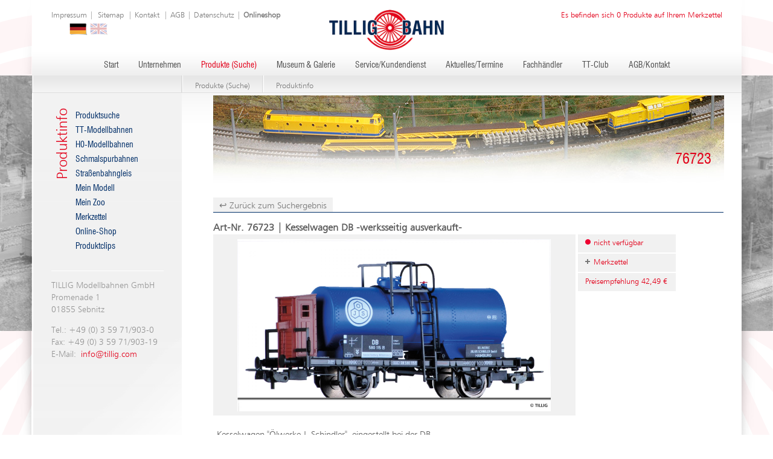

--- FILE ---
content_type: text/html; charset=UTF-8
request_url: https://www.tillig.com/Produkte/produktinfo-76723.html
body_size: 4893
content:
<!DOCTYPE html>
<html dir="ltr" lang="de">
<head>
    <meta charset="utf-8" />
    <meta http-equiv="content-type" content="text/html; charset=utf-8">
    <meta name="viewport" content="width=device-width, initial-scale=1">
    <script src="https://cloud.ccm19.de/app.js?apiKey=cdbe534cbc4b3fe01f892f2339522a7561db86e1227ae96b&amp;domain=6951560923cb383dd8090092" referrerpolicy="origin"></script>

<title>TILLIG Modellbahnen | 76723</title>

<meta name="robots" content="index, follow">
<meta http-equiv="pragma" content="no-cache" />
<meta http-equiv="Cache-control" content="no-cache" />

<meta property="og:title" content="TILLIG Modellbahnen | 76723">
<meta property="og:type" content="website">   
<meta name="twitter:card" content="summary">
<meta name="twitter:title" content="TILLIG Modellbahnen | 76723">  
 
<link rel="icon" type="image/png" href="/favicon.png" sizes="120x120">          
<meta name="wot-verification" content="ab2d874b040f128b1ffb"/>        
<meta name="yandex-verification" content="1e0e35b2ca184d64" />
<meta name='Petal-Search-site-verification' content='42ef73441e'/>

<link rel="stylesheet" href="/css/normalize.css">
<link rel="stylesheet" href="/tpl/css/animate.min.css">
<link rel="stylesheet" href="/tpl/css/style.css?t=2025111101" type="text/css" media="screen" />
<link rel="stylesheet" href="/tpl/plugins/lightbox2_v2.11.4/css/lightbox.min.css" />

<script src="/js/jquery.min.js"></script>

<script async src="https://www.googletagmanager.com/gtag/js?id=G-HNSPG52PK2"></script>
<script type="text/javascript">
  window.dataLayer = window.dataLayer || [];
  function gtag(){dataLayer.push(arguments);}
  gtag('js', new Date());
  gtag('config', 'G-HNSPG52PK2');
</script>

<script src="https://www.google.com/recaptcha/api.js" async defer></script>

<script src="https://analytics.ahrefs.com/analytics.js" data-key="EUdKJjfky3xcP/ULmv1iow" async></script>

<script type="text/javascript">
    (function(c,l,a,r,i,t,y){
        c[a]=c[a]||function(){(c[a].q=c[a].q||[]).push(arguments)};
        t=l.createElement(r);t.async=1;t.src="https://www.clarity.ms/tag/"+i;
        y=l.getElementsByTagName(r)[0];y.parentNode.insertBefore(t,y);
    })(window, document, "clarity", "script", "nvesnepd31");
</script>

<style>
        .visually-hidden {
            position: absolute;
            width: 1px;
            height: 1px;
            padding: 0;
            margin: -1px;
            overflow: hidden;
            clip: rect(0, 0, 0, 0);
            white-space: nowrap;
            border: 0;
        }

        .skip-link {
            position: absolute;
            top: 0;
            left: 0;
            padding: .5rem 1rem;
            background: #000;
            color: #fff;
            z-index: 9999;
            transform: translateY(-150%);
        }

        .skip-link:focus {
            transform: translateY(0);
        }
</style>
</head>

<body >
<a href="#mainContent" class="skip-link">Zum Inhalt springen</a>
    
    
    <div id="siteBackground">
        <div id="bgLeft">
            <div id="bgRight">
                <div id="headBgShadow1">
                    <div id="headBgShadow">
                        <div class="header siteWidth" role="banner">
                            <div class="head-right">
                                <div class="element mainelement container"><div class="element merkzettel"><a href='/merkzettel.html'>
    
        Es befinden sich 0 Produkte auf Ihrem Merkzettel
    
</a>
<script class='merkzettelids'>[]</script></div></div>
                            </div>
                            <div class='sitemapLink'>
                                <div class="element mainelement container"><div class="element inhalt"><p><a href="/impressum.html">Impressum</a> |&nbsp;<a href="/sitemap.html">Sitemap</a>&nbsp;| <a href="/Kontakt.html">Kontakt</a>&nbsp;| <a href="https://www.tillig.com/Kontakt.html">AGB</a> | <a href="https://www.tillig.com/datenschutz.html">Datenschutz</a> | <strong><a href="https://shop.tillig.com/de/?refID=1000">Onlineshop</a></strong></p>  </div></div>
                            </div>
                            <div class="lang">
                                <div class="element mainelement container"><div class="element ShowLanguages"><a href="/1/produktinfo-1.html" class="de active "></a><a href="/eng/1/produktinfo-1.html" class=" eng"></a></div></div>
                            </div>

                            <div class="logo">
                                <a href='/index.html' aria-label="Zur Startseite von Tillig Modellbahnen">
                                    <img src="/tpl/images/logo.png" alt="Tillig Modelleisenbahnen" width="192" height="67">
                                </a>
                            </div>
                            <div class="navBar">
                                <nav class="main" aria-label="Hauptnavigation">
                                    <div class="element mainelement container"><div class="element mainelement menu"><ul><li id="node1"><div class="element menuepunkte"><a href="/index.html">Start</a></div></li><li id="node2"><div class="element menuepunkte"><a href="/Unternehmen.html">Unternehmen</a></div></li><li id="node46" class="active"><div class="element menuepunkte"><a href="/Produkte.html" class="active">Produkte (Suche)</a></div></li><li id="node39"><div class="element menuepunkte"><a href="/Museum_und_Galerie.html">Museum & Galerie</a></div></li><li id="node5"><div class="element menuepunkte"><a href="/Service.html">Service/Kundendienst</a></div></li><li id="node111"><div class="element menuepunkte"><a href="/aktuelles.html">Aktuelles/Termine</a></div></li><li id="node204"><div class="element menuepunkte"><a href="/Haendler.html">Fachhändler</a></div></li><li id="node6"><div class="element menuepunkte"><a href="/Club.html">TT-Club</a></div></li><li id="node8"><div class="element menuepunkte"><a href="/Kontakt.html">AGB/Kontakt</a></div></li></ul></div></div>
                                </nav>

                                <div class="search">
                                    <div class="element suche">
                                         <form action="/Produktsuche.html"
                                              method="post"
                                              role="search"
                                              aria-label="Website durchsuchen">
                                            <p>
                                                <label for="site-search" class="visually-hidden">Suchbegriff eingeben</label>
                                                <input type="text"
                                                       class="suchfeld"
                                                       name="search"
                                                       id="site-search"
                                                       value=""
                                                       placeholder="Suchen">
                                                <input type="submit"
                                                       class="suchbutton"
                                                       value="Suchen"
                                                       name="searchsub">
                                            </p>
                                        </form>
                                    </div>
                                </div>
                            </div>
                        </div>
                    </div>
                </div>

                

                <main id="mainContent" role="main">
                <div id="mainContent">
                    <div id="mainContentBgShadow1">
                        <div id="mainContentBgShadow">
                            <div class="mainContentBg">

    <div class="bread">
        <div class="youreHere">
            <!--<div class="element mainelement container"><div class="element inhalt"><p>Sie befinden sich hier</p>  </div></div>-->
        </div>
        <div class="crumbs">
            <div class="element mainelement container"><div class="element BreadCrumbs"><a href="Produkte.html">Produkte (Suche)</a><div class="sep"></div><a href="produktinfo.html">Produktinfo</a>
<script type="application/ld+json">{"@context":"https://schema.org","@type":"BreadcrumbList","itemListElement":[{"@type":"ListItem","position":1,"name":"Startseite","item":"https://www.tillig.com/"},{"@type":"ListItem","position":2,"name":"Produkte (Suche)","item":"https://www.tillig.com/Produkte.html"},{"@type":"ListItem","position":3,"name":"Produktinfo","item":"https://www.tillig.com/produktinfo.html"}]}</script></div></div>
        </div>

    </div>
    <div style="clear: both;"></div>

    <div id="left">
        <div class="location">
            Produktinfo
        </div>
        <div>
            <div class="element mainelement container"><div class="element mainelement menu"><ul><li id="node56"><div class="element menuepunkte"><a href="/Produktsuche.html">Produktsuche</a></div></li><li id="node47"><div class="element menuepunkte"><a href="/TT_Modellbahnen.html">TT-Modellbahnen</a></div></li><li id="node48"><div class="element menuepunkte"><a href="/H0_Modellbahnen.html">H0-Modellbahnen</a></div></li><li id="node125"><div class="element menuepunkte"><a href="/Schmalspurbahnen.html">Schmalspurbahnen</a></div></li><li id="node50"><div class="element menuepunkte"><a href="/Strassenbahngleis.html">Straßenbahngleis</a></div></li><li id="node365"><div class="element menuepunkte"><a href="/individuelle_modelle.html">Mein Modell</a></div></li><li id="node442"><div class="element menuepunkte"><a href="/mein_zoo.html">Mein Zoo</a></div></li><li id="node220"><div class="element menuepunkte"><a href="/merkzettel.html">Merkzettel</a></div></li><li id="node457"><div class="element menuepunkte"><a href="/online_shop.html">Online-Shop</a></div></li><li id="node430"><div class="element menuepunkte"><a href="/produktclips.html">Produktclips</a></div></li></ul></div></div>
        </div>
        <div style="clear: both;"></div>

        <div class='StaticContent'>
            <div class="element mainelement container"><div class="element inhalt"><p>TILLIG Modellbahnen GmbH<br />  Promenade 1<br />  01855 Sebnitz</p>    <p>Tel.: +49 (0) 3 59 71/903-0<br />  Fax: +49 (0) 3 59 71/903-19<br />  E-Mail:&nbsp;<a href="mailto:info@tillig.com">info@tillig.com</a></p>  </div></div>
        </div>

    </div>

    <div id="headimg" style="background-image: url(/dateien/KopfgrafikenSUB/kopfgrafik6.jpg);">
        <h1>76723</h1>
    </div>
    
    <div id="right">

        <div class="element mainelement container"><div class="element mainelement DatenListe"> 
<!-- produktdetail - Beginn de --> 
<div class="product full" data-id="76723">
    <a href="javascript:window.history.back();"> ↩ Zurück zum Suchergebnis</a>
    <div class="productHead">
        <h4>Art-Nr. 76723 | Kesselwagen DB -werksseitig ausverkauft-</h4>
    </div>

    <div class="productInfo">
        <div class="img">
            
                 <a href="/dateien/Produkte/HOModellbahnen/Gueterwagen/2achsig/76723.jpg" data-lightbox="image" data-title="76723 | Kesselwagen DB -werksseitig ausverkauft-"><img src="/dateien/Produkte/HOModellbahnen/Gueterwagen/2achsig/76723.jpg" alt="76723 | Kesselwagen DB -werksseitig ausverkauft-"></a>
                 
        </div>

        <div class="button full">
            <a class="button availableness unavailable">nicht verfügbar</a>
             
            <a href="?notepad=76723" class="button remember add" rel="nofollow">Merkzettel</a>
            <a href="?notepad=76723" class="button remember remove" rel="nofollow">Merkzettel</a>
            <a class="button price">Preisempfehlung 42,49 €</a>

            
            
            
            
              
            
        </div>
    </div>

    <div class="info">

        <div class="description">
           <p>Kesselwagen &quot;&Ouml;lwerke J. Schindler&quot;, eingestellt bei der DB</p>

<p>Herbstneuheit 2017</p>

<p>Auslaufmodell</p>

<p><img alt="" src="/dateien/Symbole/Artikel_ausverkauft.jpg" style="height:167px; width:100px" /></p>

<p><br />
&nbsp;</p>

        </div>

        <div class="icons">

        

        

        
                <div class="icon"> 
                    <div class="imagecontainer">
                        <img class="icon-image" src="/tpl/images/symbols/Epoche-III.png" alt="Epoche III Frühe Bundesbahn (D) und Reichsbahn (DDR) Epoche (ca. 1949 bis 1970)" />
                    </div>
                    <span> <strong>Epoche III Frühe Bundesbahn (D) und Reichsbahn (DDR) Epoche (ca. 1949 bis 1970):</strong> Voneinander unabhängiger Aufbau und Modernisierung des Eisenbahnwesens in der Bundesrepublik Deutschland und der Deutschen Demokratischen Republik. Phase des Strukturwandels durch den Ausbau des Diesel- und elektrischen Zugbetriebs und allmähliche Abnahme der Dampflok-Zugförderung. Entwicklung eines modernen Fahrzeugparks und neuer Sicherungstechnik.</span> 
                </div> 
        

        

        

        


            

            

            

            

            

            

            

            

            

            

            

            

            

            

            

            

             
                <div class="icon"> 
                    <div class="imagecontainer">
                        <img class="icon-image" src="/tpl/images/symbols/NEM-358-und-KKK.png" alt="Kupplungsaufnahme und Kurzkupplungskinematik" />
                    </div>
                    <span> Kupplungsaufnahme und Kurzkupplungskinematik </span> 
                </div> 
            

            

            

            
            

            

            


             
                <div class="icon"> 
                    <div class="imagecontainer">
                        <img class="icon-image" src="/tpl/images/symbols/H0.png" alt="Nenngröße H0, Maßstab 1:87, Spurweite 16,5mm" />
                    </div>
                    <span> Nenngröße H0, Maßstab 1:87, Spurweite 16,5mm </span> 
                </div> 
            

            

            

            
          
  
            
          
          
      
  
  
              
          
          
            
 
             
                     
            
          

          
                        
 
             
          
                      

                      
  
            

            

            
          
                  
          

            
        

            

             
                <div class="icon"> 
                    <div class="imagecontainer">
                        <img class="icon-image" src="/tpl/images/symbols/svg/14plus.svg" height="20" alt="Altersfreigabe: Nicht für Kinder unter 14 Jahren geeignet." />
                    </div>
                    <span>Nicht für Kinder unter 14 Jahren geeignet. </span> 
                </div> 
            

            <div class="icon"> 
                <div class="imagecontainer">
                    <img class="icon-image" src="/tpl/images/symbols/Laenge-ueber-Puffer.png" alt="Länge über Puffer" />
                    </div>
                <span> Länge über Puffer 102 mm</span> 
            </div> 


            <div class="icon"> 
                <div class="imagecontainer">
                    <img class="icon-image" src="/tpl/images/gewicht.png" alt="Produktgewicht" />
                    </div>
                <span>  140g inkl. Verkaufsverpackung</span> 
            </div> 


        </div>
        <div class="hint">
            <img class="waste" alt="Hinweis" src="/tpl/images/waste.png"/> <p>Dieses Produkt darf am Ende seiner Nutzungsdauer nicht über den normalen Hausmüll entsorgt werden, sondern muss an einem Sammelpunkt für Recycling von elektronischen Geräten abgegeben werden. Bitte fragen Sie bei Ihrem Händler oder der Gemeindeverwaltung nach der zuständigen Entsorgungsstelle.</p>
        </div>
    </div>
    <div style="clear: both;"></div>
</div>
<!-- produktdetail - Ende --> 

</div></div>
    </div>

    <div style="clear: both;"></div>
</div>
                        </div>
                    </div>
                </div>
                </main>
                
                <div class='helper'>
                    <div class="train animate__animated animate__fadeInLeftBig animate__slower"></div>
                </div>
                
                <footer id="footer" role="contentinfo">
                    <div class="tracks" aria-hidden="true"></div>
                    <div class="footer" role="navigation" aria-label="Fußbereich mit sozialen Netzwerken und Einstellungen">
                      <div class="footer-box left">
                        <a href="https://www.instagram.com/tillig.modellbahnen.gmbh/" target="_blank" rel="noopener noreferrer" aria-label="Tillig Modellbahnen auf Instagram (öffnet in neuem Tab)">
                          <img src="/dateien/Instagram.png" alt="" class="icon-instagram" aria-hidden="true" />
                        </a>
                      </div>
                    
                      <div class="footer-box center"><div class="element mainelement container"><div class="element inhalt"><h4>TILLIG Modellbahnen GmbH | Promenade 1 | 01855 Sebnitz</h4>    <h4>Tel.: <a href="tel:+49359719030">+49 35971 903-0</a> | Fax: +49 35971 903-19 | E-Mail: <a class="mail" href="mailto:info@tillig.com">info@tillig.com</a></h4>    <p><a class="cookie" href="#" id="ccmopener" onclick="CCM.openWidget(); return false;">Cookie-Einstellungen</a></p>  </div></div>
                        
                      </div>
                    
                      <div class="footer-box right">
                        <a href="https://www.facebook.com/tilligbahn" target="_blank" rel="noopener noreferrer" aria-label="Tillig Modellbahnen auf Facebook (öffnet in neuem Tab)">
                          <img src="/dateien/logo_facebook.jpg" alt="" class="icon-facebook" aria-hidden="true" />
                        </a>
                      </div>
                    
                    </div>
                
                </footer>
            </div>
        </div>
    </div>



<script src="/js/modernizr.min.js"></script>
<script src="/tpl/plugins/lightbox2_v2.11.4/js/lightbox.min.js"></script>
<script src="/tpl/js/script.js"></script>

  
    
<script type="application/ld+json">
{
  "@context" : "https://schema.org",
  "@type" : "Organization",
  "url" : "https://www.tillig.com/",
  "@id": "https://www.tillig.com/#organization",
  "logo" : "https://www.tillig.com/tpl/images/logo.png",
  "image" : "https://www.tillig.com/tpl/images/logo.png",
  "email": "info@tillig.com",
  "address": {
    "@type": "PostalAddress",
    "addressLocality": "Sebnitz",
    "addressCountry": "DE",
    "addressRegion": "SN",
    "postalCode": "01855",
    "streetAddress": "Promenade 1"
  },
  "name": "TILLIG Modellbahnen GmbH",
  "telephone": "+49-35971-9030",
  "contactPoint" : [{
    "@type" : "ContactPoint",
    "telephone" : "+49-35971-9030",
    "contactType" : "customer service",
    "sameAs" : ["https://www.facebook.com/tilligbahn","https://www.instagram.com/tillig.modellbahnen.gmbh/"]
  }]
}
</script>
    
<script type="application/ld+json">
{
"@context": "https://schema.org",
"@type": "WebSite",
"@id": "https://www.tillig.com/#website",
"name": "TILLIG Modellbahnen GmbH",
"alternateName": ["Tillig", "TILLIG Modellbahnen", "TILLIG Sebnitz"],
"url": "https://www.tillig.com/",
"provider": [
        {
            "@type": "Organization",
            "@id": "https://www.formality.de/#organization",
            "name": "FORMALITY Deutschland",
            "url": "https://www.formality.de/"
        }
    ],
"creator": [
        {
            "@type": "Organization",
            "@id": "https://screenfox.de/#organization"
        },
        {
            "@type": "Person",
            "@id": "https://screenfox.de/#krauss.rene"
        }
    ],
"maintainer": [
        {
            "@type": "Organization",
            "@id": "https://screenfox.de/#organization"
        },
        {
            "@type": "Person",
            "@id": "https://screenfox.de/#krauss.rene"
        }
    ],
"publisher": [
            {
                "@type": "Organization",
                "@id": "https://www.tillig.com/#organization"
            }
    ]
}
</script>

           
<script src="/assets/js/ccm19-hide-button.js"></script>
<style>
    .ccm-powered-by { display:none;}
    .ccm-modal-inner { border: 5px solid #e2001a !important; box-shadow: 0 0 15px 7px rgba(0, 0, 0, 0.5) !important;}
</style>   
</body>
</html>
